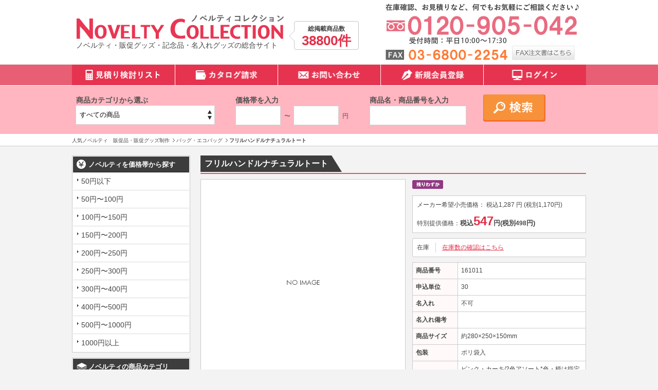

--- FILE ---
content_type: text/html; charset=UTF-8
request_url: https://novelty-collection.com/products/detail.php?product_id=5381
body_size: 14717
content:
<?xml version="1.0" encoding="UTF-8"?>
<!DOCTYPE html PUBLIC "-//W3C//DTD XHTML 1.0 Transitional//EN" "http://www.w3.org/TR/xhtml1/DTD/xhtml1-transitional.dtd">

<html xmlns="http://www.w3.org/1999/xhtml" lang="ja" xml:lang="ja">
<head>
<meta http-equiv="Content-Type" content="text/html; charset=UTF-8" />
<title>フリルハンドルナチュラルトート | 人気ノベルティ・販促グッズ・販促品なら『ノベコレ』</title>
<meta property="og:title" content="フリルハンドルナチュラルトート | 人気ノベルティ・販促グッズ・販促品なら『ノベコレ』">
<meta http-equiv="Content-Script-Type" content="text/javascript" />
<meta http-equiv="Content-Style-Type" content="text/css" />
<meta name="author" content="株式会社ノベルティコレクション" />
  <meta name="description" content="フリルハンドルナチュラルトート | 【ノベルティ おすすめポイント】
定番のカゴ風バッグは異素材ミックスが新鮮。" />
<meta property="og:description" content="フリルハンドルナチュラルトート | 【ノベルティ おすすめポイント】
定番のカゴ風バッグは異素材ミックスが新鮮。" />
  <meta name="keywords" content="フリルハンドルナチュラルトート,商品詳細,ノベルティ,販促品,販促グッズ," />
<meta http-equiv="Pragma" content="no-cache">
<meta http-equiv="Cache-Control" content="no-cache">
<meta name="robots" content="all">
<link rel="shortcut icon" href="/user_data/packages/default/img/common/favicon.ico" />
<link rel="icon" type="image/vnd.microsoft.icon" href="/user_data/packages/default/img/common/favicon.ico" />
<link rel="stylesheet" href="/js/jquery.colorbox/colorbox.css" type="text/css" media="all" />

<link rel="stylesheet" href="/user_data/packages/default/css/import.css" type="text/css" media="all" />

    <link rel="stylesheet" href="/js/jquery.ui/theme/jquery.ui.core.css" type="text/css" media="all" />
    <link rel="stylesheet" href="/js/jquery.ui/theme/jquery.ui.tooltip.css" type="text/css" media="all" />
    <link rel="stylesheet" href="/js/jquery.ui/theme/jquery.ui.theme.css" type="text/css" media="all" />
<link rel="alternate" type="application/rss+xml" title="RSS" href="http://novelty-collection.com/rss/" />

<!--[if lt IE 9]>
<script src="/js/jquery-1.11.1.min.js"></script>
<![endif]-->
<!--[if gte IE 9]><!-->
<script src="/js/jquery-2.1.1.min.js"></script>
<!--<![endif]-->

<script src="/js/eccube.js"></script>
<script type="text/javascript" src="/js/jquery.colorbox/jquery.colorbox-min.js"></script>
<script type="text/javascript" src="/user_data/packages/default/js/bxslider.min.js" defer></script>
<script type="text/javascript" src="/user_data/packages/default/js/script.min.js" defer></script>
<script type="text/javascript">//<![CDATA[
    eccube.classCategories = {"__unselected":{"__unselected":{"name":"\u9078\u629e\u3057\u3066\u304f\u3060\u3055\u3044","product_class_id":"5381","product_type":"1"}},"__unselected2":{"#":{"classcategory_id2":"","name":"\u9078\u629e\u3057\u3066\u304f\u3060\u3055\u3044"},"#0":{"classcategory_id2":"0","name":"","stock_find":true,"price01":"1,287","price02":"547","point":"0","product_code":"161011","product_class_id":"5381","product_type":"1"}}};function lnOnLoad()
        {fnSetClassCategories(document.form1, ""); }
    $(function(){
        lnOnLoad();
    });
//]]></script>

<link rel="canonical" href="https://novelty-collection.com/products/detail.php?product_id=5381">


<!-- Google Tag Manager -->
<script>(function(w,d,s,l,i){w[l]=w[l]||[];w[l].push({'gtm.start':
new Date().getTime(),event:'gtm.js'});var f=d.getElementsByTagName(s)[0],
j=d.createElement(s),dl=l!='dataLayer'?'&l='+l:'';j.async=true;j.src=
'https://www.googletagmanager.com/gtm.js?id='+i+dl;f.parentNode.insertBefore(j,f);
})(window,document,'script','dataLayer','GTM-MCJ2NVR');</script>
<!-- End Google Tag Manager -->

<!-- Global site tag (gtag.js) - Google Analytics -->
<script async src="https://www.googletagmanager.com/gtag/js?id=UA-59931486-1"></script>
<script>
  window.dataLayer = window.dataLayer || [];
  function gtag(){dataLayer.push(arguments);}
  gtag('js', new Date());

  gtag('config', 'UA-59931486-1');
</script>



<script async type="text/javascript" src="https://ajaxzip3.github.io/ajaxzip3.js"></script><script async type="text/javascript" src="/plugin/AjaxZip3/media/plg_ajaxzip3.js"></script></head>

<!-- ▼BODY部 スタート -->

<body class="LC_Page_Products_Detail"><!-- Google Tag Manager (noscript) --><noscript><iframe src="https://www.googletagmanager.com/ns.html?id=GTM-TKWKTCD" height="0" width="0" style="display:none;visibility:hidden"></iframe></noscript><!-- End Google Tag Manager (noscript) --><noscript><p>JavaScript を有効にしてご利用下さい.</p></noscript><div class="frame_outer"><a name="top" id="top"></a>
<!--▼HEADER-->
<div id="header_wrap"><div id="header" class="clearfix"><div id="logo_area"><div id="logo"><a href="https://novelty-collection.com/"><img src="/user_data/packages/default/img/common/logo.png" alt="人気ノベルティ　販促品・販促グッズ制作のノベルティコレクション" width="405" height="50" /></a><br/>ノベルティ・販促グッズ・記念品・名入れグッズの総合サイト</div><dl class="allProducts"><dt>総掲載商品数</dt><dd>38800件</dd></dl></div><div id="header_utility"><!-- ▼ヘッダー問い合わせエリア --><div id="headerContact">
<a href="tel:0120905042"><img src="/user_data/packages/default/img/common/tel.png" alt="0120-905-042" width="376" height="79"></a><br/>
<img style="margin-top: 10px;" src="/user_data/packages/default/img/common/fax.png" alt="03-6800-2254" width="237" height="21">
&nbsp;
<a href="/user_data/packages/default/pdf/order_fax.pdf" target="_blank"><img src="/user_data/packages/default/img/common/fax_order.png" alt="FAX注文書はこちら" class="imgover" width="122" height="28"></a>
</div><!-- ▲ヘッダー問い合わせエリア --></div></div></div>
<!--▲HEADER-->
<div id="topcolumn"><!-- ▼グローバルナビ --><div id="gnav">
<ul>
<li><a href="/cart/"><img src="/user_data/packages/default/img/nav/gnavi_1.png" alt="見積り検討リスト" width="200" height="40"></a></li>
<li style="border-left: 1px solid white;"><a href="/contact/"><img src="/user_data/packages/default/img/nav/gnavi_2.png" alt="カタログ請求" width="199" height="40"></a></li>
<li style="border-left: 1px solid white;"><a href="/contact/"><img src="/user_data/packages/default/img/nav/gnavi_3.png" alt="お問い合わせ" width="199" height="40"></a></li>
<li style="border-left: 1px solid white;"><a href="/entry/kiyaku.php"><img src="/user_data/packages/default/img/nav/gnavi_4.png" alt="新規会員登録" width="199" height="40"></a></li>
<li style="border-left: 1px solid white;"><a href="/mypage/login.php"><img src="/user_data/packages/default/img/nav/gnavi_5.png" alt="ログイン" width="199" height="40"></a></li>
</ul>
</div><!-- ▲グローバルナビ --><!-- ▼詳細検索ブロック -->    <!--詳細検索ここから-->
	<!--<link rel="stylesheet" href="/plugin/AddSearchItem/media/addsearchitem.css" type="text/css" media="all" />    -->
    
    <div id="search" class="block_outer">
    
    <div id="search_area">
     
    
    
        <!--検索フォーム-->
                
        <div class="block_body">
        <form name="search_form" id="search_form" method="get" action="/products/list.php">
        <dl id="productsCategory" class="formlist">
        <dt>商品カテゴリから選ぶ</dt>
        <dd><input type="hidden" name="mode" value="search" />
            <select name="category_id" class="box200">
            <option label="すべての商品" value="">全ての商品</option>
            <option value="50">&nbsp;&nbsp;名入れ可能 ノベルティ</option>
<option value="60">&nbsp;&nbsp;カラー指定可能 ノベルティ</option>
<option value="1">&nbsp;&nbsp;マグ・タンブラー・ボトル・ボトルホ...</option>
<option value="101">&nbsp;&nbsp;&nbsp;&nbsp;タンブラー</option>
<option value="102">&nbsp;&nbsp;&nbsp;&nbsp;ボトル・水筒</option>
<option value="103">&nbsp;&nbsp;&nbsp;&nbsp;マグカップ</option>
<option value="104">&nbsp;&nbsp;&nbsp;&nbsp;ボトルホルダー</option>
<option value="2">&nbsp;&nbsp;時計</option>
<option value="3">&nbsp;&nbsp;&nbsp;&nbsp;タオル・ハンカチ</option>
<option value="5009">&nbsp;&nbsp;&nbsp;&nbsp;&nbsp;&nbsp;キャラクター・デザインタオル</option>
<option value="5008">&nbsp;&nbsp;&nbsp;&nbsp;&nbsp;&nbsp;メイドインジャパンプレミアムタ...</option>
<option value="4">&nbsp;&nbsp;&nbsp;&nbsp;バッグ・エコバッグ</option>
<option value="401">&nbsp;&nbsp;&nbsp;&nbsp;&nbsp;&nbsp;コットン系バッグ</option>
<option value="402">&nbsp;&nbsp;&nbsp;&nbsp;&nbsp;&nbsp;デイリーバッグ</option>
<option value="403">&nbsp;&nbsp;&nbsp;&nbsp;&nbsp;&nbsp;保冷温バッグ</option>
<option value="404">&nbsp;&nbsp;&nbsp;&nbsp;&nbsp;&nbsp;折りたたみバッグ</option>
<option value="405">&nbsp;&nbsp;&nbsp;&nbsp;&nbsp;&nbsp;不織布バッグ</option>
<option value="5">&nbsp;&nbsp;&nbsp;&nbsp;&nbsp;&nbsp;ポーチ</option>
<option value="6">&nbsp;&nbsp;文具(ステーショナリー)</option>
<option value="601">&nbsp;&nbsp;&nbsp;&nbsp;ペン・筆記具</option>
<option value="602">&nbsp;&nbsp;&nbsp;&nbsp;付箋・メモ・ノート</option>
<option value="603">&nbsp;&nbsp;&nbsp;&nbsp;その他文具</option>
<option value="7">&nbsp;&nbsp;PC・スマホ関連グッズ</option>
<option value="701">&nbsp;&nbsp;&nbsp;&nbsp;PC関連</option>
<option value="702">&nbsp;&nbsp;&nbsp;&nbsp;スマホ関連</option>
<option value="8">&nbsp;&nbsp;オリジナル ノベルティ</option>
<option value="801">&nbsp;&nbsp;&nbsp;&nbsp;オーダーメイド</option>
<option value="802">&nbsp;&nbsp;&nbsp;&nbsp;セミオーダーメイド</option>
<option value="9">&nbsp;&nbsp;季節 ノベルティ</option>
<option value="901">&nbsp;&nbsp;&nbsp;&nbsp;春夏向けグッズ</option>
<option value="902">&nbsp;&nbsp;&nbsp;&nbsp;秋冬向けグッズ</option>
<option value="10">&nbsp;&nbsp;アウトドア関連グッズ</option>
<option value="11">&nbsp;&nbsp;エコロジー関連グッズ</option>
<option value="12">&nbsp;&nbsp;防犯・防災関連グッズ</option>
<option value="1201">&nbsp;&nbsp;&nbsp;&nbsp;防犯グッズ</option>
<option value="1202">&nbsp;&nbsp;&nbsp;&nbsp;防災グッズ</option>
<option value="13">&nbsp;&nbsp;子供向け グッズ・玩具</option>
<option value="14">&nbsp;&nbsp;男性・ビジネスマン向けグッズ</option>
<option value="15">&nbsp;&nbsp;シルバー向けグッズ</option>
<option value="16">&nbsp;&nbsp;美容&amp;健康グッズ</option>
<option value="1601">&nbsp;&nbsp;&nbsp;&nbsp;美容グッズ</option>
<option value="1602">&nbsp;&nbsp;&nbsp;&nbsp;健康グッズ</option>
<option value="17">&nbsp;&nbsp;バス・リラックス系グッズ</option>
<option value="18">&nbsp;&nbsp;植物</option>
<option value="19">&nbsp;&nbsp;ファッション関連グッズ</option>
<option value="1901">&nbsp;&nbsp;&nbsp;&nbsp;ファッション・衣類</option>
<option value="1902">&nbsp;&nbsp;&nbsp;&nbsp;その他ファッション</option>
<option value="20">&nbsp;&nbsp;ストラップ・キーホルダー・チャーム等</option>
<option value="21">&nbsp;&nbsp;生活雑貨・インテリア系グッズ</option>
<option value="2101">&nbsp;&nbsp;&nbsp;&nbsp;インテリア</option>
<option value="2102">&nbsp;&nbsp;&nbsp;&nbsp;便利グッズ</option>
<option value="2103">&nbsp;&nbsp;&nbsp;&nbsp;お掃除グッズ</option>
<option value="22">&nbsp;&nbsp;傘・雨具関連グッズ</option>
<option value="23">&nbsp;&nbsp;キッチン関連グッズ</option>
<option value="2301">&nbsp;&nbsp;&nbsp;&nbsp;調理器具</option>
<option value="2302">&nbsp;&nbsp;&nbsp;&nbsp;食器</option>
<option value="2304">&nbsp;&nbsp;&nbsp;&nbsp;その他キッチン</option>
<option value="24">&nbsp;&nbsp;ギフト(小物)</option>
<option value="25">&nbsp;&nbsp;記念品</option>
<option value="26">&nbsp;&nbsp;食品</option>
<option value="27">&nbsp;&nbsp;イベント・抽選会向けグッズ</option>
<option value="70">&nbsp;&nbsp;アウトレット商品</option>

            </select></dd>
        </dl>
        
        <dl id="productsPrice" class="formlist">

        <dt>価格帯を入力</dt>
        <dd>
          <input type="text" name="price_min" class="box80" maxlength="50" value="" />&nbsp;〜&nbsp;
          <input type="text" name="price_max" class="box80" maxlength="50" value="" />&nbsp;円
        </dd>
        </dl>
        
        <dl id="productsName" class="formlist">
        <dt>商品名・商品番号を入力</dt>
        <dd><input type="text" name="name" class="keywords" maxlength="50" value="" style="width: 180px;" /></dd>
        </dl>
        
        
        
     
                        
             

                        
            

           
           <p class="btn"><input type="submit" value="" name="search" /></p>
            </form></div>
           
       
    </div>
</div>
    <!--詳細検索ここまで-->
<!-- ▲詳細検索ブロック --><!-- ▼全ページ対応パンくずリスト表示プラグイン 無料版 -->
<style type="text/css">
  
div.breadcrumb {
  padding:0 0 5px;
}
div.breadcrumb div {
  display: inline;
}
</style>
<div class="breadcrumb">
<ol>
<li><a href="http://novelty-collection.com/" itemprop="url">
      <span itemprop="title">人気ノベルティ　販促品・販促グッズ制作</span>
    </a>
    </li>

    
    <li><a href="/products/list.php?category_id=4" itemprop="url">
      <span itemprop="title">バッグ・エコバッグ</span>
    </a></li>

    
    <li><span itemprop="title">フリルハンドルナチュラルトート</span></li>
</ol>

    

</div>
<div class="breadcrumb">
<ol>
<li><a href="http://novelty-collection.com/" itemprop="url">
      <span itemprop="title">人気ノベルティ　販促品・販促グッズ制作</span>
    </a>
    </li>

    
    <li><a href="/products/list.php?category_id=19" itemprop="url">
      <span itemprop="title">ファッション関連グッズ</span>
    </a></li>

    
    <li><span itemprop="title">フリルハンドルナチュラルトート</span></li>
</ol>

    

</div>
<div class="breadcrumb">
<ol>
<li><a href="http://novelty-collection.com/" itemprop="url">
      <span itemprop="title">人気ノベルティ　販促品・販促グッズ制作</span>
    </a>
    </li>

    
    <li><a href="/products/list.php?category_id=4" itemprop="url">
      <span itemprop="title">バッグ・エコバッグ</span>
    </a></li>

      
    <li><a href="/products/list.php?category_id=402" itemprop="url">
      <span itemprop="title">デイリーバッグ</span>
    </a></li>

    
    <li><span itemprop="title">フリルハンドルナチュラルトート</span></li>
</ol>

    

</div>
<div class="breadcrumb">
<ol>
<li><a href="http://novelty-collection.com/" itemprop="url">
      <span itemprop="title">人気ノベルティ　販促品・販促グッズ制作</span>
    </a>
    </li>

    
    <li><a href="/products/list.php?category_id=19" itemprop="url">
      <span itemprop="title">ファッション関連グッズ</span>
    </a></li>

      
    <li><a href="/products/list.php?category_id=1902" itemprop="url">
      <span itemprop="title">その他ファッション</span>
    </a></li>

    
    <li><span itemprop="title">フリルハンドルナチュラルトート</span></li>
</ol>

    

</div>
<!-- ▲全ページ対応パンくずリスト表示プラグイン 無料版 --></div><div id="container" class="clearfix"><div id="leftcolumn" class="side_column"><!-- ▼価格帯一覧ブロック --><div class="block_outer">
    <div id="price_area">
        <div class="block_body">
            <h2>ノベルティを価格帯から探す</h2>
            <ul id="categorytree"><li class="level1"><p><a href="/products/list.php?pr_id=1">50円以下</a></p></li><li class="level1"><p><a href="/products/list.php?pr_id=9">50円〜100円</a></p></li><li class="level1"><p><a href="/products/list.php?pr_id=2">100円〜150円</a></p></li><li class="level1"><p><a href="/products/list.php?pr_id=3">150円〜200円</a></p></li><li class="level1"><p><a href="/products/list.php?pr_id=4">200円〜250円</a></p></li><li class="level1"><p><a href="/products/list.php?pr_id=5">250円〜300円</a></p></li><li class="level1"><p><a href="/products/list.php?pr_id=6">300円〜400円</a></p></li><li class="level1"><p><a href="/products/list.php?pr_id=7">400円〜500円</a></p></li><li class="level1"><p><a href="/products/list.php?pr_id=8">500円〜1000円</a></p></li><li class="level1"><p><a href="/products/list.php?pr_id=10">1000円以上</a></p></li></ul>
        </div>
    </div>
</div><!-- ▲価格帯一覧ブロック --><!-- ▼カテゴリ --><script type="text/javascript">//<![CDATA[
    $(function(){
        $('#category_area li.level1:last').css('border-bottom', 'none');
    });
//]]></script>

<div class="block_outer"><div id="category_area"><div class="block_body"><h2>ノベルティの商品カテゴリ</h2>
<ul  style=""><li class="level1"><p><a href="/products/list.php?category_id=50">名入れ可能 ノベルティ<!--(15984)--></a></p></li><li class="level1"><p><a href="/products/list.php?category_id=60">カラー指定可能 ノベルティ<!--(2205)--></a></p></li><li class="level1"><p><a href="/products/list.php?category_id=1">マグ・タンブラー・ボトル・ボトルホルダー<!--(2419)--></a></p>
<ul  style="display: none;"><li class="level2"><p><a href="/products/list.php?category_id=101"><img src="/user_data/packages/default/img/icon/cate_ico_triangle.png" width="24" height="24">タンブラー<!--(666)--></a></p></li><li class="level2"><p><a href="/products/list.php?category_id=102"><img src="/user_data/packages/default/img/icon/cate_ico_triangle.png" width="24" height="24">ボトル・水筒<!--(1242)--></a></p></li><li class="level2"><p><a href="/products/list.php?category_id=103"><img src="/user_data/packages/default/img/icon/cate_ico_triangle.png" width="24" height="24">マグカップ<!--(409)--></a></p></li><li class="level2"><p><a href="/products/list.php?category_id=104"><img src="/user_data/packages/default/img/icon/cate_ico_triangle.png" width="24" height="24">ボトルホルダー<!--(144)--></a></p></li></ul><script>
    $('div#category_area li').each(function() {
        $(this).hover(
            function() {
                if ($(this).find('li.onmark').length == 0) {
                    $(this).children('ul:not(:animated)',this).slideDown('fast');
                }
            },
            function() {
                if ($(this).find('li.onmark').length == 0) {
                    $(this).children('ul').slideUp('fast');
                }
            }
        );
    });
    </script>
</li><li class="level1"><p><a href="/products/list.php?category_id=2">時計<!--(185)--></a></p></li><li class="level2"><p><a href="/products/list.php?category_id=3">タオル・ハンカチ<!--(3243)--></a></p>
<ul  style="display: none;"><li class="level3"><p><a href="/products/list.php?category_id=5009"><img src="/user_data/packages/default/img/icon/cate_ico_triangle.png" width="24" height="24">キャラクター・デザインタオル<!--(1185)--></a></p></li><li class="level3"><p><a href="/products/list.php?category_id=5008"><img src="/user_data/packages/default/img/icon/cate_ico_triangle.png" width="24" height="24">メイドインジャパンプレミアムタオル<!--(1696)--></a></p></li></ul><script>
    $('div#category_area li').each(function() {
        $(this).hover(
            function() {
                if ($(this).find('li.onmark').length == 0) {
                    $(this).children('ul:not(:animated)',this).slideDown('fast');
                }
            },
            function() {
                if ($(this).find('li.onmark').length == 0) {
                    $(this).children('ul').slideUp('fast');
                }
            }
        );
    });
    </script>
</li><li class="level2 onmark"><p><a href="/products/list.php?category_id=4" class="onlink">バッグ・エコバッグ<!--(5696)--></a></p>
<ul  style=""><li class="level3"><p><a href="/products/list.php?category_id=401"><img src="/user_data/packages/default/img/icon/cate_ico_triangle.png" width="24" height="24">コットン系バッグ<!--(1581)--></a></p></li><li class="level3 onmark"><p><a href="/products/list.php?category_id=402" class="onlink"><img src="/user_data/packages/default/img/icon/cate_ico_triangle.png" width="24" height="24">デイリーバッグ<!--(2013)--></a></p></li><li class="level3"><p><a href="/products/list.php?category_id=403"><img src="/user_data/packages/default/img/icon/cate_ico_triangle.png" width="24" height="24">保冷温バッグ<!--(602)--></a></p></li><li class="level3"><p><a href="/products/list.php?category_id=404"><img src="/user_data/packages/default/img/icon/cate_ico_triangle.png" width="24" height="24">折りたたみバッグ<!--(1015)--></a></p></li><li class="level3"><p><a href="/products/list.php?category_id=405"><img src="/user_data/packages/default/img/icon/cate_ico_triangle.png" width="24" height="24">不織布バッグ<!--(907)--></a></p></li></ul><script>
    $('div#category_area li').each(function() {
        $(this).hover(
            function() {
                if ($(this).find('li.onmark').length == 0) {
                    $(this).children('ul:not(:animated)',this).slideDown('fast');
                }
            },
            function() {
                if ($(this).find('li.onmark').length == 0) {
                    $(this).children('ul').slideUp('fast');
                }
            }
        );
    });
    </script>
</li><li class="level3"><p><a href="/products/list.php?category_id=5">ポーチ<!--(1599)--></a></p></li><li class="level1"><p><a href="/products/list.php?category_id=6">文具(ステーショナリー)<!--(2123)--></a></p>
<ul  style="display: none;"><li class="level2"><p><a href="/products/list.php?category_id=601"><img src="/user_data/packages/default/img/icon/cate_ico_triangle.png" width="24" height="24">ペン・筆記具<!--(860)--></a></p></li><li class="level2"><p><a href="/products/list.php?category_id=602"><img src="/user_data/packages/default/img/icon/cate_ico_triangle.png" width="24" height="24">付箋・メモ・ノート<!--(647)--></a></p></li><li class="level2"><p><a href="/products/list.php?category_id=603"><img src="/user_data/packages/default/img/icon/cate_ico_triangle.png" width="24" height="24">その他文具<!--(766)--></a></p></li></ul><script>
    $('div#category_area li').each(function() {
        $(this).hover(
            function() {
                if ($(this).find('li.onmark').length == 0) {
                    $(this).children('ul:not(:animated)',this).slideDown('fast');
                }
            },
            function() {
                if ($(this).find('li.onmark').length == 0) {
                    $(this).children('ul').slideUp('fast');
                }
            }
        );
    });
    </script>
</li><li class="level1"><p><a href="/products/list.php?category_id=7">PC・スマホ関連グッズ<!--(1232)--></a></p>
<ul  style="display: none;"><li class="level2"><p><a href="/products/list.php?category_id=701"><img src="/user_data/packages/default/img/icon/cate_ico_triangle.png" width="24" height="24">PC関連<!--(330)--></a></p></li><li class="level2"><p><a href="/products/list.php?category_id=702"><img src="/user_data/packages/default/img/icon/cate_ico_triangle.png" width="24" height="24">スマホ関連<!--(1113)--></a></p></li></ul><script>
    $('div#category_area li').each(function() {
        $(this).hover(
            function() {
                if ($(this).find('li.onmark').length == 0) {
                    $(this).children('ul:not(:animated)',this).slideDown('fast');
                }
            },
            function() {
                if ($(this).find('li.onmark').length == 0) {
                    $(this).children('ul').slideUp('fast');
                }
            }
        );
    });
    </script>
</li><li class="level1"><p><a href="/products/list.php?category_id=8">オリジナル ノベルティ<!--(10)--></a></p>
<ul  style="display: none;"><li class="level2"><p><a href="/products/list.php?category_id=801"><img src="/user_data/packages/default/img/icon/cate_ico_triangle.png" width="24" height="24">オーダーメイド<!--(4)--></a></p></li><li class="level2"><p><a href="/products/list.php?category_id=802"><img src="/user_data/packages/default/img/icon/cate_ico_triangle.png" width="24" height="24">セミオーダーメイド<!--(7)--></a></p></li></ul><script>
    $('div#category_area li').each(function() {
        $(this).hover(
            function() {
                if ($(this).find('li.onmark').length == 0) {
                    $(this).children('ul:not(:animated)',this).slideDown('fast');
                }
            },
            function() {
                if ($(this).find('li.onmark').length == 0) {
                    $(this).children('ul').slideUp('fast');
                }
            }
        );
    });
    </script>
</li><li class="level1"><p><a href="/products/list.php?category_id=9">季節 ノベルティ<!--(6767)--></a></p>
<ul  style="display: none;"><li class="level2"><p><a href="/products/list.php?category_id=901"><img src="/user_data/packages/default/img/icon/cate_ico_triangle.png" width="24" height="24">春夏向けグッズ<!--(3426)--></a></p></li><li class="level2"><p><a href="/products/list.php?category_id=902"><img src="/user_data/packages/default/img/icon/cate_ico_triangle.png" width="24" height="24">秋冬向けグッズ<!--(3464)--></a></p></li></ul><script>
    $('div#category_area li').each(function() {
        $(this).hover(
            function() {
                if ($(this).find('li.onmark').length == 0) {
                    $(this).children('ul:not(:animated)',this).slideDown('fast');
                }
            },
            function() {
                if ($(this).find('li.onmark').length == 0) {
                    $(this).children('ul').slideUp('fast');
                }
            }
        );
    });
    </script>
</li><li class="level1"><p><a href="/products/list.php?category_id=10">アウトドア関連グッズ<!--(3698)--></a></p></li><li class="level1"><p><a href="/products/list.php?category_id=11">エコロジー関連グッズ<!--(1937)--></a></p></li><li class="level1"><p><a href="/products/list.php?category_id=12">防犯・防災関連グッズ<!--(1342)--></a></p>
<ul  style="display: none;"><li class="level2"><p><a href="/products/list.php?category_id=1201"><img src="/user_data/packages/default/img/icon/cate_ico_triangle.png" width="24" height="24">防犯グッズ<!--(253)--></a></p></li><li class="level2"><p><a href="/products/list.php?category_id=1202"><img src="/user_data/packages/default/img/icon/cate_ico_triangle.png" width="24" height="24">防災グッズ<!--(1193)--></a></p></li></ul><script>
    $('div#category_area li').each(function() {
        $(this).hover(
            function() {
                if ($(this).find('li.onmark').length == 0) {
                    $(this).children('ul:not(:animated)',this).slideDown('fast');
                }
            },
            function() {
                if ($(this).find('li.onmark').length == 0) {
                    $(this).children('ul').slideUp('fast');
                }
            }
        );
    });
    </script>
</li><li class="level1"><p><a href="/products/list.php?category_id=13">子供向け グッズ・玩具<!--(1633)--></a></p></li><li class="level1"><p><a href="/products/list.php?category_id=14">男性・ビジネスマン向けグッズ<!--(1133)--></a></p></li><li class="level1"><p><a href="/products/list.php?category_id=15">シルバー向けグッズ<!--(387)--></a></p></li><li class="level1"><p><a href="/products/list.php?category_id=16">美容&amp;健康グッズ<!--(3617)--></a></p>
<ul  style="display: none;"><li class="level2"><p><a href="/products/list.php?category_id=1601"><img src="/user_data/packages/default/img/icon/cate_ico_triangle.png" width="24" height="24">美容グッズ<!--(1094)--></a></p></li><li class="level2"><p><a href="/products/list.php?category_id=1602"><img src="/user_data/packages/default/img/icon/cate_ico_triangle.png" width="24" height="24">健康グッズ<!--(2885)--></a></p></li></ul><script>
    $('div#category_area li').each(function() {
        $(this).hover(
            function() {
                if ($(this).find('li.onmark').length == 0) {
                    $(this).children('ul:not(:animated)',this).slideDown('fast');
                }
            },
            function() {
                if ($(this).find('li.onmark').length == 0) {
                    $(this).children('ul').slideUp('fast');
                }
            }
        );
    });
    </script>
</li><li class="level1"><p><a href="/products/list.php?category_id=17">バス・リラックス系グッズ<!--(1104)--></a></p></li><li class="level1"><p><a href="/products/list.php?category_id=18">植物<!--(154)--></a></p></li><li class="level1 onmark"><p><a href="/products/list.php?category_id=19" class="onlink">ファッション関連グッズ<!--(2743)--></a></p>
<ul  style=""><li class="level2"><p><a href="/products/list.php?category_id=1901"><img src="/user_data/packages/default/img/icon/cate_ico_triangle.png" width="24" height="24">ファッション・衣類<!--(870)--></a></p></li><li class="level2 onmark"><p><a href="/products/list.php?category_id=1902" class="onlink"><img src="/user_data/packages/default/img/icon/cate_ico_triangle.png" width="24" height="24">その他ファッション<!--(1894)--></a></p></li></ul><script>
    $('div#category_area li').each(function() {
        $(this).hover(
            function() {
                if ($(this).find('li.onmark').length == 0) {
                    $(this).children('ul:not(:animated)',this).slideDown('fast');
                }
            },
            function() {
                if ($(this).find('li.onmark').length == 0) {
                    $(this).children('ul').slideUp('fast');
                }
            }
        );
    });
    </script>
</li><li class="level1"><p><a href="/products/list.php?category_id=20">ストラップ・キーホルダー・チャーム等<!--(413)--></a></p></li><li class="level1"><p><a href="/products/list.php?category_id=21">生活雑貨・インテリア系グッズ<!--(7876)--></a></p>
<ul  style="display: none;"><li class="level2"><p><a href="/products/list.php?category_id=2101"><img src="/user_data/packages/default/img/icon/cate_ico_triangle.png" width="24" height="24">インテリア<!--(1363)--></a></p></li><li class="level2"><p><a href="/products/list.php?category_id=2102"><img src="/user_data/packages/default/img/icon/cate_ico_triangle.png" width="24" height="24">便利グッズ<!--(5491)--></a></p></li><li class="level2"><p><a href="/products/list.php?category_id=2103"><img src="/user_data/packages/default/img/icon/cate_ico_triangle.png" width="24" height="24">お掃除グッズ<!--(1402)--></a></p></li></ul><script>
    $('div#category_area li').each(function() {
        $(this).hover(
            function() {
                if ($(this).find('li.onmark').length == 0) {
                    $(this).children('ul:not(:animated)',this).slideDown('fast');
                }
            },
            function() {
                if ($(this).find('li.onmark').length == 0) {
                    $(this).children('ul').slideUp('fast');
                }
            }
        );
    });
    </script>
</li><li class="level1"><p><a href="/products/list.php?category_id=22">傘・雨具関連グッズ<!--(580)--></a></p></li><li class="level1"><p><a href="/products/list.php?category_id=23">キッチン関連グッズ<!--(4715)--></a></p>
<ul  style="display: none;"><li class="level2"><p><a href="/products/list.php?category_id=2301"><img src="/user_data/packages/default/img/icon/cate_ico_triangle.png" width="24" height="24">調理器具<!--(1155)--></a></p></li><li class="level2"><p><a href="/products/list.php?category_id=2302"><img src="/user_data/packages/default/img/icon/cate_ico_triangle.png" width="24" height="24">食器<!--(1269)--></a></p></li><li class="level2"><p><a href="/products/list.php?category_id=2304"><img src="/user_data/packages/default/img/icon/cate_ico_triangle.png" width="24" height="24">その他キッチン<!--(2556)--></a></p></li></ul><script>
    $('div#category_area li').each(function() {
        $(this).hover(
            function() {
                if ($(this).find('li.onmark').length == 0) {
                    $(this).children('ul:not(:animated)',this).slideDown('fast');
                }
            },
            function() {
                if ($(this).find('li.onmark').length == 0) {
                    $(this).children('ul').slideUp('fast');
                }
            }
        );
    });
    </script>
</li><li class="level1"><p><a href="/products/list.php?category_id=24">ギフト(小物)<!--(6915)--></a></p></li><li class="level1"><p><a href="/products/list.php?category_id=25">記念品<!--(961)--></a></p></li><li class="level1"><p><a href="/products/list.php?category_id=26">食品<!--(5579)--></a></p></li><li class="level1"><p><a href="/products/list.php?category_id=27">イベント・抽選会向けグッズ<!--(3759)--></a></p></li><li class="level1"><p><a href="/products/list.php?category_id=70">アウトレット商品<!--(190)--></a></p></li></ul><script>
    $('div#category_area li').each(function() {
        $(this).hover(
            function() {
                if ($(this).find('li.onmark').length == 0) {
                    $(this).children('ul:not(:animated)',this).slideDown('fast');
                }
            },
            function() {
                if ($(this).find('li.onmark').length == 0) {
                    $(this).children('ul').slideUp('fast');
                }
            }
        );
    });
    </script>
</div></div></div>
<!-- ▲カテゴリ --><!-- ▼カゴの中 -->
<div class="block_outer"><div id="cart_area"><div class="block_body"><div class="information"><p>リストに追加した商品のお見積もりのご確認・決定はこちらから</p><!--<p class="item">合計数量：<span class="attention">0</span></p>--><!-- <p class="total">商品金額：<span class="price">0円</span></p>--></div><div class="btn"><a href="https://novelty-collection.com/cart/">お見積もり検討リストへ</a></div></div></div></div>
<!-- ▲カゴの中 --><!-- ▼サイドお問い合わせリスト -->
<ul class="snavContact">
<li class="snavCatalog"><a href="/contact">カタログ請求</a></li>
<li class="snavContact"><a href="/contact">お問い合わせ</a></li>
</ul>
<!-- ▲サイドお問い合わせリスト --><!-- ▼サイドバーバナーエリア --><ul class="bnrList">
<li><a href="https://towel-collection.com/" target="_blank"><img src="/user_data/packages/default/img/common/towel_mini.png"width="230" height="62" alt="オリジナルタオルコレクション" /></a></li>
<li><a href="https://bag-collection.com/" target="_blank"><img src="/user_data/packages/default/img/common/bagcoll-mini.png"width="230" height="62" alt="オリジナルバッグコレクション" /></a></li>
</ul><!-- ▲サイドバーバナーエリア --><!-- ▼利用ガイド -->
<div class="block_outer"><div id="guide_area" class="block_body"><ul class="button_like"><li><a href="/abouts/" class="">運営会社</a></li><li><a href="https://novelty-collection.com/contact/" class="">お問い合わせ</a></li><li><a href="/order/" class="">特定商取引法に基づく表記</a></li><li><a href="/guide/privacy.php" class="">プライバシーポリシー</a></li></ul></div></div>
<!-- ▲利用ガイド --></div><div id="main_column" class="colnum2 right"><!-- ▼メイン -->
<script type="text/javascript">//<![CDATA[
    // 規格2に選択肢を割り当てる。
    function fnSetClassCategories(form, classcat_id2_selected) {
        var $form = $(form);
        var product_id = $form.find('input[name=product_id]').val();
        var $sele1 = $form.find('select[name=classcategory_id1]');
        var $sele2 = $form.find('select[name=classcategory_id2]');
        eccube.setClassCategories($form, product_id, $sele1, $sele2, classcat_id2_selected);
    }
//]]></script>

<div id="undercolumn" class="productPage">
    <!--★商品名★-->
<h1>フリルハンドルナチュラルトート</h1>




<div id="detailarea" class="clearfix">
<div id="detailphotobloc">
<div class="photo">
<!--★画像★-->
<a
    href="/upload/save_image/03081626_56de7eb59b177.jpg"
    class="expansion"
    target="_blank"
>
<img src="/upload/save_image/03081626_56de7eb5b0951.jpg" width="400" height="400" alt="フリルハンドルナチュラルトート" class="picture" />
</a>
</div>

<!--▼サブコメント-->
<ul class="subPhoto">
                                                                                                                                                </ul>
    <!--▲サブコメント-->

</div>




    <div id="detailrightbloc">
    <!--▼商品ステータス-->
                            <ul class="status_icon clearfix">
                				                <li>
                    <img src="/user_data/packages/default/img/icon/ico_02.gif" width="60" height="17" alt="残りわずか" id="icon2" />
                </li>
				                            </ul>
            			                            <!--▲商品ステータス-->


	<div class="priceArea">
        <!--★通常価格★-->
                    <dl class="normal_price">
                <dt>メーカー希望小売価格：</dt>
                <dd class="price">
                    税込<span id="price01_default">1,287</span><span id="price01_dynamic"></span>
                    円
                    (税別<span class="exctax">1,170</span>円)
                </dd>
            </dl>
        
        <!--★販売価格★-->
        <dl class="sale_price">
            <dt>特別提供価格：</dt><dd class="price"><span class="tax-included">税込</span><span id="price02_default" class="tax-included-price">547</span><span id="price02_dynamic"></span><span class="tax-included">円</span><span class="tax-not-included">(税別</span><span class="exctax">498</span><span class="tax-not-included">円)</span>
            </dd>
          </dl>
        </div>
        
                <div class="stock-btn">
          <p class="stock-txt">在庫</p>
          <a href="#estimate-area" class="link-txt stock-link">在庫数の確認はこちら</a>
        </div>

    <table class="specTable">
    <!--★商品コード★-->
    <tr>
    <th>商品番号</th>
    <td><span id="product_code_default">
                                            161011
                                    </span><span id="product_code_dynamic"></span></td>
    </tr>

    <tr>
    <th>申込単位</th>
    <td>30</td>
    </tr>

    <tr>
    <th>名入れ</th>
    <td>不可</td>
    </tr>

    <tr>
    <th>名入れ備考</th>
    <td></td>
    </tr>

    <tr>
    <th>商品サイズ</th>
    <td>約280×250×150mm</td>
    </tr>

    <tr>
    <th>包装</th>
    <td>ポリ袋入</td>
    </tr>

    <tr>
    <th>色柄</th>
    <td>ピンク・カーキ/2色アソート*色・柄は指定できません。</td>
    </tr>

    <tr>
    <th>材質</th>
    <td>紙、ポリエステル</td>
    </tr>

    
    <tr>
    <th>備考</th>
    <td>2色アソート*色・柄は指定できません。</td>
    </tr>
    </table>






        <!--★ポイント★-->
        
                        
        <!--▼メーカーURL-->
                <!--▼メーカーURL-->

        <!--★関連カテゴリ★-->
        <dl class="relative_cat">
            <dt>関連カテゴリ：</dt>
                            <dd>
                                            <a href="/products/list.php?category_id=4">バッグ・エコバッグ</a>
                                                            </dd>
                            <dd>
                                            <a href="/products/list.php?category_id=19">ファッション関連グッズ</a>
                                                            </dd>
                            <dd>
                                            <a href="/products/list.php?category_id=4">バッグ・エコバッグ</a>
                         >                                             <a href="/products/list.php?category_id=402">デイリーバッグ</a>
                                                            </dd>
                            <dd>
                                            <a href="/products/list.php?category_id=19">ファッション関連グッズ</a>
                         >                                             <a href="/products/list.php?category_id=1902">その他ファッション</a>
                                                            </dd>
                    </dl>


    </div>
</div>


<script id="printing-data">
var printing = JSON.parse('{"enable_flg_all":{"printing_image1":"","printing_image2":"","printing_image3":"","printing_image4":"","printing_area":"","prepress_display_name":"","prepress_price":"","rough_printing_price":"","remarks":""},"1":{"printing_image1":"","printing_image2":"","printing_image3":"","printing_image4":"","printing_area":"","prepress_display_name":"\u88fd\u7248\u4ee3","prepress_price":"","rough_printing_price":"","remarks":""},"2":{"printing_image1":"","printing_image2":"","printing_image3":"","printing_image4":"","printing_area":"","prepress_display_name":"\u88fd\u7248\u4ee3","prepress_price":"","rough_printing_price":"","remarks":""},"3":{"printing_image1":"","printing_image2":"","printing_image3":"","printing_image4":"","printing_area":"","prepress_display_name":"\u88fd\u7248\u4ee3","prepress_price":"","rough_printing_price":"","remarks":""},"4":{"printing_image1":"","printing_image2":"","printing_image3":"","printing_image4":"","printing_area":"","prepress_display_name":"\u88fd\u7248\u4ee3","prepress_price":"","rough_printing_price":"","remarks":""},"5":{"printing_image1":"","printing_image2":"","printing_image3":"","printing_image4":"","printing_area":"","prepress_display_name":"\u88fd\u7248\u4ee3","prepress_price":"","rough_printing_price":"","remarks":""},"6":{"printing_image1":"","printing_image2":"","printing_image3":"","printing_image4":"","printing_area":"","prepress_display_name":"\u88fd\u7248\u4ee3","prepress_price":"","rough_printing_price":"","remarks":""},"7":{"printing_image1":"","printing_image2":"","printing_image3":"","printing_image4":"","printing_area":"","prepress_display_name":"\u88fd\u7248\u4ee3","prepress_price":"","rough_printing_price":"","remarks":""},"8":{"printing_image1":"","printing_image2":"","printing_image3":"","printing_image4":"","printing_area":"","prepress_display_name":"\u30c7\u30fc\u30bf\u914d\u7f6e\u6599","prepress_price":"","rough_printing_price":"","remarks":""},"9":{"printing_image1":"","printing_image2":"","printing_image3":"","printing_image4":"","printing_area":"","prepress_display_name":"\u30c7\u30fc\u30bf\u914d\u7f6e\u6599","prepress_price":"","rough_printing_price":"","remarks":""}}'.replace(/(\r\n)/g, '\\n'));
var img_path = '/upload/save_image/';
</script>
<script src="https://novelty-collection.com/js/printing.js"></script>

    <!--▼名入れオプション-->
        <!--▲名入れオプション-->

        <!--▼見積もり-->
    <h1 id="estimate-area">見積作成</h1>
    <form method="POST" action="detail.php?product_id=5381">
    <div class="estimate-area">
      <div class="estimate-inputarea">
        <div class="estimate-area-box">
          <div class="estimate-inputarea-detail">数量</div>
          <div class="estimate-inputarea-select"><input type="text" name="estimate_quantity" value="1" id="estimate-quantity" class="boxsize100" data-crack-unit="">
                        <div id="estimate-quantity-error" style="display: none;">
              <span id="estimate-quantity-error-text" class="attention">※数量が入力されていません。</span>
            </div>
          </div>

          <div class="estimate-inputarea-detail">印刷方法</div>
          <div class="estimate-inputarea-select"><select name="estimate_printing_method" id="estimate-printing-method" disabled >
            <option value="0">印刷なし</option>
                        </select>
          </div>

          <div class="estimate-inputarea-detail">包装オプション</div>
          <div class="estimate-inputarea-select"><select name="estimate_wrapping_option" id="estimate-wrapping-option" disabled>
            <option value="0">オプションなし</option>
                        <option value="6" >包装紙 (キャラメル/デパート)</option>
                        <option value="5" >熨斗巻き (長辺420mmまで)</option>
                        <option value="4" >熨斗巻き (長辺297mmまで)</option>
                        </select>
            <select name="estimate_wrapping_option_naire" id="estimate-wrapping-option-naire" style="display: none;" disabled>
              <option value="0">オプションなし</option>
                            <option value="3" >名入れ+包装紙 (キャラメル/デパート)</option>
                            <option value="2" >名入れ+熨斗巻き (長辺420mmまで)</option>
                            <option value="1" >名入れ+熨斗巻き (長辺297mmまで)</option>
                          </select>
          </div>

          <div class="detail-stock">
                      在庫：<a href="/contact/" class="link-contact">お問い合わせ</a>ください
                    </div>
            
<!--  -->
          <div class="btn_area">
            <div class="btn_calc"><button id="estimate-calc-button" >計算</button></div>
            <div class="btn_issue"><input type="submit" name="" value="見積書作成" id="estimate-pdf-button" disabled></div>
          </div>
        </div>
      </div><!--estimate-inputarea-->

      <div class="estimate-resultarea">
        <div class="resul_ttl">見積結果</div>

        <div class="resul_detail_set">
          <div class="resul_detail">商品代</div>
          <div class="resul_detail_yen">
            <span class="estimate-result-calculated-price-inline" style="display: none;">
              <span class="estimate-result-quantity"></span>×
              <span id="estimate-result-unit-price"></span>円
            </span>
          </div>
          <div class="resul_detail_yen">
            <span class="estimate-result-calculated-price-inline" style="display: none;">
              <span id="estimate-result-sub-price"></span>
            </span>円
          </div>
        </div><!--resul_detail_set-->

        <div class="resul_detail_set">
          <div class="resul_detail">送料</div>
          <div class="resul_detail_yen">
          <span class="estimate-result-calculated-price-inline" style="display: none;">
            <span id="estimate-result-delivery-charge"></span>
          </span>円</div>
        </div><!--resul_detail_set-->

        <span class="estimate-result-calculated-naire-charge" style="display: none;">
          <div class="resul_detail_set">
            <div class="resul_detail">版代</div>
            <div class="resul_detail_yen">
          1版×<span id="estimate-result-print-unit-charge"></span>円</div>
            <div class="resul_detail_yen"><span id="estimate-result-print-sub-charge"></span>円</div>
          </div><!--resul_detail_set-->
        </span>

        <span class="estimate-result-calculated-naire-charge" style="display: none;">
          <div class="resul_detail_set">
            <div class="resul_detail">名入れ代</div>
            <div class="resul_detail_yen">
              <span class="estimate-result-quantity"></span>×
              <span id="estimate-result-naire-unit-charge"></span>円</div>
            <div class="resul_detail_yen"><span id="estimate-result-naire-sub-charge"></span>円</div>
          </div><!--resul_detail_set-->
        </span>

        <span class="estimate-result-calculated-option-charge" style="display: none;">
          <div class="resul_detail_set">
            <div class="resul_detail">包装オプション代</div>
            <div class="resul_detail_yen">
              <span class="estimate-result-quantity"></span>×
              <span id="estimate-result-option-unit-charge"></span>円</div>
            <div class="resul_detail_yen"><span id="estimate-result-option-sub-charge"></span>円</div>
         </div><!--resul_detail_set-->
       </span>

        <div class="estimate-result-calculated-price" style="display: none;">
          <div class="price-result-set price-result">
            <div class="price-result-detail">税別合計</div>
            <div class="price-result-yen"><span id="estimate-result-price"></span>円</div>
          </div>
          <div class="price-result-set price-result">
            <div class="price-result-detail">消費税</div>
            <div class="price-result-yen"><span id="estimate-result-tax"></span>円</div>
          </div>
          <div class="price-result-set price-result">
            <div class="price-result-detail pink">税込合計</div>
            <div class="price-result-yen pink-yen"><span id="estimate-result-price-tax"></span><span class="pink-14">円</span></div>
          </div>
        </div><!--estimate-result-calculated-price-->
      </div><!--estimate-resultarea-->

      <div>
                <input type="hidden" name="transactionid" value="3301c89165da3e3cb3497bb99f35c758964dea90" />
                <input type="hidden" name="mode" value="pre_estimate">
                <input type="hidden" name="product_id" value="5381" id="estimate-product-id">
                <input type="hidden" name="estimate_printing_method_text"            value="印刷なし"            id="estimate-printing-method-text">
                <input type="hidden" name="estimate_wrapping_option_text"            value="オプションなし"       id="estimate-wrapping-option-text">
                <input type="hidden" name="estimate_wrapping_option_naire_text"      value="オプションなし" id="estimate-wrapping-option-naire-text">
                                <input type="hidden" name="estimate_result_calculated"               value=""               id="estimate-result-calculated">
                <input type="hidden" name="estimate_result_unit_price_value"         value=""         id="estimate-result-unit-price-value">
                <input type="hidden" name="estimate_result_sub_price_value"          value=""          id="estimate-result-sub-price-value">
                <input type="hidden" name="estimate_result_delivery_charge_value"    value=""    id="estimate-result-delivery-charge-value">
                <input type="hidden" name="estimate_result_print_unit_charge_value"  value=""  id="estimate-result-print-unit-charge-value">
                <input type="hidden" name="estimate_result_print_sub_charge_value"   value=""   id="estimate-result-print-sub-charge-value">
                <input type="hidden" name="estimate_result_naire_unit_charge_value"  value=""  id="estimate-result-naire-unit-charge-value">
                <input type="hidden" name="estimate_result_naire_sub_charge_value"   value=""   id="estimate-result-naire-sub-charge-value">
                <input type="hidden" name="estimate_result_option_unit_charge_value" value="" id="estimate-result-option-unit-charge-value">
                <input type="hidden" name="estimate_result_option_sub_charge_value"  value=""  id="estimate-result-option-sub-charge-value">
                <input type="hidden" name="estimate_result_price_value"              value=""              id="estimate-result-price-value">
                <input type="hidden" name="estimate_result_tax_value"                value=""                id="estimate-result-tax-value">
                <input type="hidden" name="estimate_result_price_tax_value"          value=""          id="estimate-result-price-tax-value">

      </div>
     </div>
     </form>
        <!--▲見積もり-->

    <div class="commentArea">
        <!--★詳細メインコメント★-->
         <div class="main_comment">【ノベルティ おすすめポイント】<br />
定番のカゴ風バッグは異素材ミックスが新鮮。</div>
	</div>


　　<p>見積作成後にボタンが押せるようになります。</p>
    <p class="btn-area-note">ご注文と見積のご依頼は別々でお願いします。</p>
    <div class="commentArea detail-btn-area">
        <div class="detail-btn-item">
            <!--▼注文依頼カゴ-->
            <form name="form2" id="form2" method="post" action="?">
                <input type="hidden" name="transactionid" value="3301c89165da3e3cb3497bb99f35c758964dea90" />

                <div class="cart_area clearfix">
                    <input type="hidden" name="mode" value="cart_order" />
                    <input type="hidden" name="product_id" value="5381" />
                    <input type="hidden" name="product_class_id" value="5381" id="product_class_id" />
                    <input type="hidden" name="favorite_product_id" value="" />
                    <input type="hidden" name="quantity" id="request-order-quantity" value="" />
                    <input type="hidden" name="printing_method_id" id="request-order-printing_method_id" value="" />
                    <input type="hidden" name="wrapping_option_id" id="request-order-wrapping_option_id" value="" />

                        <div class="cartin detail-btn-item-order">
                            <div class="cartin_btn">
                                <div id="cartbtn_default">
                                    <input type="submit" name="" value="注文" id="request-order-button" disabled>
                                </div>
                            </div>
                        </div>
                </div>
            </form>
            <!--▲注文依頼カゴ-->
    	</div>


        <!--▼見積依頼カゴ-->
        <form name="form1" id="form1" method="post" action="?" class="btn_est_favo">
            <input type="hidden" name="transactionid" value="3301c89165da3e3cb3497bb99f35c758964dea90" />

            <div class="detail-btn-item clearfix">
                <input type="hidden" name="mode" value="cart" />
                <input type="hidden" name="product_id" value="5381" />
                <input type="hidden" name="product_class_id" value="5381" id="product_class_id" />
                <input type="hidden" name="favorite_product_id" value="" />
                <input type="hidden" name="quantity" id="request-estimate-quantity" value="" />
                <input type="hidden" name="printing_method_id" id="request-estimate-printing_method_id" value="" />
                <input type="hidden" name="wrapping_option_id" id="request-estimate-wrapping_option_id" value="" />

                    
    				
                    <div class="estimate-btn-box">
                        <div class="estimate-btn">
                            <div id="estimate_default">
                                <!--★カゴに入れる★-->
                                                                <input type="submit" name="" value="見積依頼" id="request-estimate-button" disabled>
                            </div>
                        </div>
                    </div>
            </div>




            <!--★お気に入り登録★-->
                    </form>
        <!--▲見積依頼カゴ-->


    <!--詳細ここまで-->
	</div>

    
    <!--▼関連商品-->
        <!--▲関連商品-->

</div>

<script type="text/javascript">
//<![CDATA[
// 戻るでリロード
window.onpageshow = function(event) {
	if (event.persisted) {
		 window.location.reload();
	}
};
// 見積もり
window.onload = function() {
    // 数量
    document.getElementById('estimate-quantity').onchange = function() {
        quantityChanged('estimate-quantity');
    }
    // 印刷方法を選択
    document.getElementById('estimate-printing-method').onchange = function() {
        reloadEstimatePrintingMethod('estimate-printing-method');
    }
    // 包装オプションを選択
    document.getElementById('estimate-wrapping-option').onchange = function() {
        reloadEstimateWrappingOption('estimate-wrapping-option');
    }
    document.getElementById('estimate-wrapping-option-naire').onchange = function() {
        reloadEstimateWrappingOption('estimate-wrapping-option-naire');
    }
    if (document.getElementById('estimate-printing-method').value == 0) {
        document.getElementById('estimate-wrapping-option').style.display = 'block';
        document.getElementById('estimate-wrapping-option-naire').style.display = 'none';
    } else {
        document.getElementById('estimate-wrapping-option').style.display = 'none';
        document.getElementById('estimate-wrapping-option-naire').style.display = 'block';
    }
    // 見積もりを計算する
    document.getElementById('estimate-calc-button').onclick = function() {
        calcEstimate('estimate-quantity', 'estimate-printing-method', 'estimate-wrapping-option');
        return false;
    }
    // 見積書を発行する
    document.getElementById('estimate-pdf-button').onclick = function() {
        pdfEstimate('estimate-quantity', 'estimate-printing-method', 'estimate-wrapping-option');
    }
}

// 数量
function quantityChanged(id) {
    let obj = document.getElementById(id);
    if (obj.value.trim() > 0) {
        //document.getElementById('estimate-pdf-button').removeAttribute("disabled");
    } else {
        //document.getElementById('estimate-pdf-button').setAttribute("disabled", true);
    }
    // 見積結果を非表示
    hideEstimateResult();
}

// 印刷方法を選択
function reloadEstimatePrintingMethod(id) {
    let obj = document.getElementById(id);
    document.getElementById('estimate-printing-method-text').value = obj.children[obj.options.selectedIndex].label;

    let selectObj = document.getElementById('estimate-wrapping-option');
    let selectNaireObj = document.getElementById('estimate-wrapping-option-naire');
    document.getElementById('estimate-wrapping-option-text').value       = 'オプションなし';
    document.getElementById('estimate-wrapping-option-naire-text').value = 'オプションなし';

    // 包装オプションを非表示
    selectObj.style.display = 'none';
    selectNaireObj.style.display = 'none';
    if (obj.value == 0) {
        // 名入れなし包装オプションを表示
        selectObj.options[0].selected = true;
        selectObj.style.display = 'block';
    } else {
        // 名入れあり包装オプションを表示
        selectNaireObj.options[0].selected = true;
        selectNaireObj.style.display = 'block';
    }
    // 見積結果を非表示
    hideEstimateResult();
}

// 包装オプションを選択
function reloadEstimateWrappingOption(id) {
    let obj = document.getElementById(id);
    let lbl = obj.children[obj.options.selectedIndex].label;
    if (id == 'estimate-wrapping-option') {
        document.getElementById('estimate-wrapping-option-text').value = lbl;
    } else if (id == 'estimate-wrapping-option-naire') {
        document.getElementById('estimate-wrapping-option-naire-text').value = lbl;
    }

    // 見積結果を非表示
    hideEstimateResult();
}

// 見積もりを計算する
function calcEstimate(quantity_id, pm_id, po_id) {
    let parameters = '?mode=calc_estimate';

    // 商品ID
    let productId = document.getElementById('estimate-product-id').value;
    parameters += '&product_id=' + productId;
    // 数量
    let quantityObj = document.getElementById(quantity_id);
    let quantityErrorObj = document.getElementById(quantity_id+'-error');
    let quantityErrorTextObj = document.getElementById(quantity_id+'-error-text');

    quantityObj.style.backgroundColor = 'white';
    quantityErrorObj.style.display = 'none';

    let quantityText = quantityObj.value.trim();
    let quantity = parseInt(quantityText);
    parameters += '&quantity=' + quantity;

    let unitCrackText = quantityObj.getAttribute('data-crack-unit');
    let unitCrack = parseInt(unitCrackText);

    if (quantityText === '' || quantityText == 0) {
        quantityObj.style.backgroundColor = '#ffe8e8';
        quantityErrorObj.style.display = 'block';
        quantityErrorTextObj.innerText = '※ 数量が入力されていません。';
        return;
    } else if (100000 < quantity) {
        quantityObj.style.backgroundColor = '#ffe8e8';
        quantityErrorObj.style.display = 'block';
        quantityErrorTextObj.innerText = '※ 数量は100,000以下で入力してください。';
        return;
    } else if (!isFinite(quantity)) {
        quantityObj.style.backgroundColor = '#ffe8e8';
        quantityErrorObj.style.display = 'block';
        quantityErrorTextObj.innerText = '※ 数量は数字で入力してください。';
        return;
    } else if (quantity%unitCrack > 0) {
        quantityObj.style.backgroundColor = '#ffe8e8';
        quantityErrorObj.style.display = 'block';
        quantityErrorTextObj.innerText = '※ 入力された数量が申込単位の倍数ではありません。正しい数量を入力してください。';
        return;
    }

    // 印刷方法
    let printingMethodObj = document.getElementById('estimate-printing-method');
    let printingMethodId = printingMethodObj.value;
    parameters += '&printing_method_id=' + printingMethodId;
    // 包装オプション
    let wrappingOptionId = 0;
    if (printingMethodId == 0) {
        wrappingOptionId = document.getElementById('estimate-wrapping-option').value;
    } else {
        wrappingOptionId = document.getElementById('estimate-wrapping-option-naire').value;
    }
    parameters += '&wrapping_option_id=' + wrappingOptionId;

    // 計算する
    //console.log(parameters);
    // 見積結果を非表示
    hideEstimateResult();

    let request = new XMLHttpRequest();
    request.onreadystatechange = function() {
        if (request.readyState == 4) {
            if (request.status == 200) {
                let response = JSON.parse(request.responseText);
                if (response['result'] === 'ok') {
                    const formatter = new Intl.NumberFormat('ja-JP');
                    // 見積結果を表示
                    const product_unit_price = formatter.format(response['product_unit_price']);
                    const product_sub_price  = formatter.format(response['product_price']);
                    const delivery_charge    = formatter.format(response['delivery_charge']);
                    const printing_charge    = formatter.format(response['printing_charge']);
                    document.getElementById('estimate-result-unit-price').innerText          = product_unit_price;
                    document.getElementById('estimate-result-unit-price-value').value        = product_unit_price;
                    document.getElementById('estimate-result-sub-price').innerText           = product_sub_price;
                    document.getElementById('estimate-result-sub-price-value').value         = product_sub_price;
                    document.getElementById('estimate-result-delivery-charge').innerText     = delivery_charge;
                    document.getElementById('estimate-result-delivery-charge-value').value   = delivery_charge;
                    document.getElementById('estimate-result-print-unit-charge').innerText   = printing_charge;
                    document.getElementById('estimate-result-print-unit-charge-value').value = printing_charge;
                    document.getElementById('estimate-result-print-sub-charge').innerText    = printing_charge;
                    document.getElementById('estimate-result-print-sub-charge-value').value  = printing_charge;
                    let quantityObjs = document.getElementsByClassName('estimate-result-quantity');
                    for (let i = 0; i < quantityObjs.length; i++) {
                        quantityObjs[i].innerText = formatter.format(response['quantity']);
                    }
                    let calculatedObjs = document.getElementsByClassName('estimate-result-calculated-price');
                    for (let i = 0; i < calculatedObjs.length; i++) {
                        calculatedObjs[i].style.display = 'block';
                    }
                    calculatedObjs = document.getElementsByClassName('estimate-result-calculated-price-inline');
                    for (let i = 0; i < calculatedObjs.length; i++) {
                        calculatedObjs[i].style.display = 'inline-block';
                    }
                    // 印刷方法
                    if (response['printing_method_id'] > 0) {
                        const naire_unit_charge = formatter.format(response['naire_unit_charge']);
                        const naire_sub_charge  = formatter.format(response['naire_charge']);
                        document.getElementById('estimate-result-naire-unit-charge').innerText   = naire_unit_charge;
                        document.getElementById('estimate-result-naire-unit-charge-value').value = naire_unit_charge;
                        document.getElementById('estimate-result-naire-sub-charge').innerText    = naire_sub_charge;
                        document.getElementById('estimate-result-naire-sub-charge-value').value  = naire_sub_charge;
                        let naireObjs = document.getElementsByClassName('estimate-result-calculated-naire-charge');
                        for (let i = 0; i < naireObjs.length; i++) {
                            naireObjs[i].style.display = 'block';
                        }
                    }
                    // 包装オプション代
                    if (response['wrapping_option_id'] > 0) {
                        const option_unit_charge = formatter.format(response['wrapping_option_unit_charge']);
                        const option_sub_charge  = formatter.format(response['wrapping_option_charge']);
                        document.getElementById('estimate-result-option-unit-charge').innerText   = option_unit_charge;
                        document.getElementById('estimate-result-option-unit-charge-value').value = option_unit_charge;
                        document.getElementById('estimate-result-option-sub-charge').innerText    = option_sub_charge;
                        document.getElementById('estimate-result-option-sub-charge-value').value  = option_sub_charge;
                        let optionObjs = document.getElementsByClassName('estimate-result-calculated-option-charge');
                        for (let i = 0; i < optionObjs.length; i++) {
                            optionObjs[i].style.display = 'block';
                        }
                    }
                    // 合計金額
                    const price     = formatter.format(response['price']);
                    const tax       = formatter.format(response['tax']);
                    const price_tax = formatter.format(response['price_tax']);
                    document.getElementById('estimate-result-price').innerText       = price;
                    document.getElementById('estimate-result-price-value').value     = price;
                    document.getElementById('estimate-result-tax').innerText         = tax;
                    document.getElementById('estimate-result-tax-value').value       = tax;
                    document.getElementById('estimate-result-price-tax').innerText   = price_tax;
                    document.getElementById('estimate-result-price-tax-value').value = price_tax;
                    // 計算済み
                    document.getElementById('estimate-result-calculated').value = 1;
                    // ボタンの有効化
                    document.getElementById('estimate-pdf-button').removeAttribute("disabled");
                    document.getElementById('request-estimate-button').removeAttribute("disabled");
                    document.getElementById('request-order-button').removeAttribute("disabled");

                    // 注文・見積に、見積条件（数量、印刷方法、包装オプション）をセットしておく
                    document.getElementById('request-estimate-quantity').value = quantity;
                    document.getElementById('request-estimate-printing_method_id').value = printingMethodId;
                    document.getElementById('request-estimate-wrapping_option_id').value = wrappingOptionId;
                    document.getElementById('request-order-quantity').value = quantity;
                    document.getElementById('request-order-printing_method_id').value = printingMethodId;
                    document.getElementById('request-order-wrapping_option_id').value = wrappingOptionId;
                } else {
                    alert('エラー');
                }
            } else {
                alert('エラー');
            }
        } else {
            // 処理中...
        }
    }
//console.log('parameters['+parameters+']');

    request.open('GET', '/products/detail.php' + parameters, false);
    request.send();
    // POST
    //request.setRequestHeader('Content-Type', 'application/x-www-form-urlencoded');
    //request.send(parameters);
}

// 見積結果を非表示
function hideEstimateResult() {
    // 計算済み
    document.getElementById('estimate-result-calculated').value = 0;
    // 見積結果
    let calculatedObjs = document.getElementsByClassName('estimate-result-calculated-price');
    for (let i = 0; i < calculatedObjs.length; i++) {
        calculatedObjs[i].style.display = 'none';
    }
    calculatedObjs = document.getElementsByClassName('estimate-result-calculated-price-inline');
    for (let i = 0; i < calculatedObjs.length; i++) {
        calculatedObjs[i].style.display = 'none';
    }
    // 印刷方法
    let naireObjs = document.getElementsByClassName('estimate-result-calculated-naire-charge');
    for (let i = 0; i < naireObjs.length; i++) {
        naireObjs[i].style.display = 'none';
    }
    // 包装オプション代
    let optionObjs = document.getElementsByClassName('estimate-result-calculated-option-charge');
    for (let i = 0; i < optionObjs.length; i++) {
        optionObjs[i].style.display = 'none';
    }
    // ボタンの無効化
    document.getElementById('estimate-pdf-button').setAttribute("disabled", true);
    document.getElementById('request-estimate-button').setAttribute("disabled", true);
    document.getElementById('request-order-button').setAttribute("disabled", true);
}

// 見積書を発行する
function pdfEstimate(quantity_id, pm_id, po_id) {
    //alert('見積書を発行する');
}

// 見積書作成から戻った時（ブラウザバック）、注文見積ボタンを無効化
$(document).ready(function () {
    if (window.performance.navigation.type == 2) {
        document.getElementById('estimate-pdf-button').setAttribute("disabled", true);
        document.getElementById('request-estimate-button').setAttribute("disabled", true);
        document.getElementById('request-order-button').setAttribute("disabled", true);
    }
});

//]]>
</script>
<!-- ▲メイン --><!-- ▼ページ下部お問い合わせエリア --><div class="contactArea">
  <h3>お問い合わせ・お見積もり・ご注文・サンプルお取り寄せはWEBの他・電話・FAXでも承っております</h3>
  <div class="inner">
    <p class="message">サイト掲載商品以外にも多数ノベルティ商品を取り扱っております。<br>ノベルティコンシェルジュがお客様のご要望にあわせてご提案させていただきます。<br>まずはお気軽にお問い合わせください。</p>
    <p class="btnContact"><a href="/contact">メールでの<br>お問い合わせはこちら</a></p>
    <ul class="numbers">
      <li class="tel"><img src="/user_data/packages/default/img/common/img_tel.gif" alt="0120-956-031" width="294px" height="42px"></li>
      <li class="fax"><img src="/user_data/packages/default/img/common/img_fax.gif" alt="03-6800-2254" width="347px" height="49px"><span class="faxOrder"><a href="/user_data/packages/default/pdf/order_fax.pdf" target="_blank"><img src="/user_data/packages/default/img/common/btn_fax.gif" alt="FAX注文書はこちら" class="imgover" width="148px" height="30px"></a></span></li>
    </ul>
  </div>
</div>
<br><!-- ▲ページ下部お問い合わせエリア --><!-- ▼よく一緒に購入されている商品 --><!-- BuyTogether -->

<!-- ▲よく一緒に購入されている商品 --><!-- ▼トップバナーエリア --><!-- 横長バナー開始 -->
<div class="block_body">
  <a href="/user_data/special/feature.php?feature_id=1171">
    <picture>
      <source type="image/webp" srcset="/upload/save_image/feature/Top100-L.webp">
      <img src="/upload/save_image/feature/Top100-L.png" width="750px" height="197px" alt="名入れが映えるノベルティBEST100">
    </picture>
  </a>
</div>
<!-- 横長バナー終了 -->


<div class="block_body">
  <ul class="bnrList">

	<li><a href="/user_data/special/feature.php?feature_id=1185">
      <picture>
        <source type="image/webp" srcset="/upload/save_image/feature/cheap25_S.webp">
        <img src="/upload/save_image/feature/cheap25_S.png" width="245px" height="130px" alt="激安!安価なノベルティ特集">
      </picture>
    </a></li>

	<li><a href="/user_data/special/feature.php?feature_id=1157">
      <picture>
        <source type="image/webp" srcset="/upload/save_image/feature/originalbag24_S.webp">
        <img src="/upload/save_image/feature/originalbag24_S.png" width="245px" height="130px" alt="オリジナルバッグ特集">
      </picture>
    </a></li>

	<li><a href="/user_data/special/feature.php?feature_id=1163">
      <picture>
        <source type="image/webp" srcset="/upload/save_image/feature/4C_S.webp">
        <img src="/upload/save_image/feature/4C_S.png" width="245px" height="130px" alt="フルカラー印刷特集">
      </picture>
    </a></li>

	<li><a href="/user_data/special/feature.php?feature_id=1140">
      <picture>
        <source type="image/webp" srcset="/upload/save_image/feature/corona24_S.webp">
        <img src="/upload/save_image/feature/corona24_S.png" width="245px" height="130px" alt="除菌・感染対策特集">
      </picture>
    </a></li>

	<li><a href="/user_data/special/feature.php?feature_id=1197">
      <picture>
        <source type="image/webp" srcset="/upload/save_image/feature/Warm23_S.webp">
        <img src="/upload/save_image/feature/Warm23_S.png" width="245px" height="130px" alt="あったかグッズ特集">
      </picture>
    </a></li>

	<li><a href="/user_data/special/feature.php?feature_id=1155">
      <picture>
        <source type="image/webp" srcset="/upload/save_image/feature/greeting24_S.webp">
        <img src="/upload/save_image/feature/greeting24_S.png" width="245px" height="130px" alt="年末年始のご挨拶特集">
      </picture>
    </a></li>

	<li><a href="/user_data/special/feature.php?feature_id=1159">
      <picture>
        <source type="image/webp" srcset="/upload/save_image/feature/gradu24_S.webp">
        <img src="/upload/save_image/feature/gradu24_S.png" width="245px" height="130px" alt="卒業・卒園・入学特集">
      </picture>
    </a></li>

	<li><a href="/user_data/special/feature.php?feature_id=1152">
      <picture>
        <source type="image/webp" srcset="/upload/save_image/feature/seijin24_S.webp">
        <img src="/upload/save_image/feature/seijin24_S.png" width="245px" height="130px" alt="成人式特集">
      </picture>
    </a></li>

	<li><a href="/user_data/special/feature.php?feature_id=1202">
      <picture>
        <source type="image/webp" srcset="/upload/save_image/feature/expo23_S.webp">
        <img src="/upload/save_image/feature/expo23_S.png" width="245px" height="130px" alt="展示会配布用ノベルティ特集">
      </picture>
    </a></li>
<!--
	<li><a href="/user_data/special/feature.php?feature_id=1151">
      <picture>
        <source type="image/webp" srcset="/upload/save_image/feature/753_24_s.webp">
        <img src="/upload/save_image/feature/753_24_s.png" width="245px" height="130px" alt="七五三特集">
      </picture>
    </a></li>

	<li><a href="/user_data/special/feature.php?feature_id=1145">
      <picture>
        <source type="image/webp" srcset="/upload/save_image/feature/HW23_S.webp">
        <img src="/upload/save_image/feature/HW23_S.png" width="245px" height="130px" alt="ハロウィン特集">
      </picture>
    </a></li>

	<li><a href="/user_data/special/feature.php?feature_id=1143">
      <picture>
        <source type="image/webp" srcset="/upload/save_image/feature/fall24_S.webp">
        <img src="/upload/save_image/feature/fall24_S.png" width="245px" height="130px" alt="秋の新作特集">
      </picture>
    </a></li>



-->


  </ul>
  <div class="showmoreLink"><ul class="showmoreLink"><a href="/user_data/special/list.php"><li>特集一覧へ</li></a></ul></div>
</div><!-- ▲トップバナーエリア --></div></div><div id="bottomcolumn"><!-- ▼フッターナビ --><div class="footerNav">
<div class="inner">
<ul>
<li><a href="/">トップページ</a></li>
<li><a href="/user_data/about.php">ノベルティコレクションとは</a></li>
<li><a href="/products/list.php">商品一覧</a></li>
<li><a href="/user_data/guide.php">ご利用ガイド</a></li>
<li><a href="/user_data/flow.php">ご注文の流れ</a></li>
<li><a href="/user_data/name.php">名入れについて</a></li>
<li><a href="/user_data/faq.php">よくある質問</a></li>
</ul>

<p class="pagetop"><a href="#top">PAGE TOP</a></p>
</div>
</div><!-- ▲フッターナビ --><!-- ▼フッターカテゴリ一覧 --><div class="footerCategory">
<div class="inner">
<h2>ノベルティコレクション取り扱い商品カテゴリ</h2>
<ul>
<li><a href="/products/list.php?category_id=50">名入れ可能 ノベルティ</a></li>
<li><a href="/products/list.php?category_id=60">カラー指定可能 ノベルティ</a></li>
<li><a href="/products/list.php?category_id=1">タンブラー・ボトル・ボトルホルダー</a></li>
<li><a href="/products/list.php?category_id=2">時計</a></li>
<li><a href="/products/list.php?category_id=3">タオル・ハンカチ</a></li>
<li><a href="/products/list.php?category_id=4">バッグ・エコバッグ</a></li>
<li><a href="/products/list.php?category_id=5">ポーチ</a></li>
<li><a href="/products/list.php?category_id=6">文具（ステーショナリー）</a></li>
<li><a href="/products/list.php?category_id=7">PC・モバイル関連 ノベルティ</a></li>
<li><a href="/products/list.php?category_id=8">オリジナル ノベルティ</a></li>
<li><a href="/products/list.php?category_id=9">季節 ノベルティ</a></li>
<li><a href="/products/list.php?category_id=10">アウトドア関連 ノベルティ</a></li>
<li><a href="/products/list.php?category_id=11">エコロジー関連 ノベルティ</a></li>
<li><a href="/products/list.php?category_id=12">防犯・防災関連 ノベルティ</a></li>
<li><a href="/products/list.php?category_id=13">子供向け ノベルティ・玩具</a></li>
<li><a href="/products/list.php?category_id=14">男性・ビジネスマン向 ノベルティ</a></li>
<li><a href="/products/list.php?category_id=15">シルバー向け ノベルティ</a></li>
<li><a href="/products/list.php?category_id=16">美容&健康 ノベルティ</a></li>
<li><a href="/products/list.php?category_id=17">バス・リラックス系 ノベルティ</a></li>
<li><a href="/products/list.php?category_id=18">植物系 ノベルティ</a></li>
<li><a href="/products/list.php?category_id=19">ファッション関連 ノベルティ</a></li>
<li><a href="/products/list.php?category_id=20">ストラップ・チャーム等</a></li>
<li><a href="/products/list.php?category_id=21">生活雑貨・インテリア系 ノベルティ</a></li>
<li><a href="/products/list.php?category_id=22">傘・雨具関連 ノベルティ</a></li>
<li><a href="/products/list.php?category_id=23">キッチン関連 ノベルティ</a></li>
<li><a href="/products/list.php?category_id=24">ギフト（小物）</a></li>
<li><a href="/products/list.php?category_id=25">記念品向け ノベルティ</a></li>
<li><a href="/products/list.php?category_id=26">食品</a></li>
<li><a href="/products/list.php?category_id=27">イベント・抽選会向け ノベルティグッズ</a></li>
</ul>
</div>
</div><!-- ▲フッターカテゴリ一覧 --></div>
<!--▼FOOTER-->
<div id="footer_wrap"><div id="footer"><div id="copyright">Copyright ©&nbsp;2015-2026&nbsp;NOVELTY COLLECTION All rights reserved.</div></div></div>
<!--▲FOOTER-->
</div><!-- User Insight PCDF Code Start :  --><script type="text/javascript">
var _uic = _uic ||{}; var _uih = _uih ||{};_uih['id'] = 55382;
_uih['lg_id'] = '';
_uih['fb_id'] = '';
_uih['tw_id'] = '';
_uih['uigr_1'] = ''; _uih['uigr_2'] = ''; _uih['uigr_3'] = ''; _uih['uigr_4'] = ''; _uih['uigr_5'] = '';
_uih['uigr_6'] = ''; _uih['uigr_7'] = ''; _uih['uigr_8'] = ''; _uih['uigr_9'] = ''; _uih['uigr_10'] = '';
_uic['uls'] = 1;

/* DO NOT ALTER BELOW THIS LINE */
/* WITH FIRST PARTY COOKIE */
(function() {
var bi = document.createElement('script');bi.type = 'text/javascript'; bi.async = true;
bi.src = '//cs.nakanohito.jp/b3/bi.js';
var s = document.getElementsByTagName('script')[0];s.parentNode.insertBefore(bi, s);
})();
</script><!-- User Insight PCDF Code End :  --></body>
<!-- ▲BODY部 エンド -->

</html>
